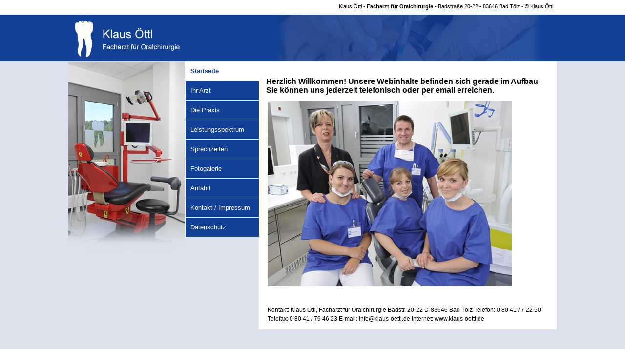

--- FILE ---
content_type: text/html; charset=UTF-8
request_url: http://www.klaus-oettl.de/ihr_arzt/
body_size: 3893
content:


<!DOCTYPE html PUBLIC "-//W3C//DTD XHTML 1.0 Transitional//EN" "http://www.w3.org/TR/xhtml1/DTD/xhtml1-transitional.dtd">
<html xmlns="http://www.w3.org/1999/xhtml">
<head>
<base href="http://www.klaus-oettl.de/cms/">
<meta http-equiv="Content-Type" content="text/html; charset=iso-8859-1" />
<title>Ihr Zahnarzt in Bad T&ouml;lz - Klaus &Ouml;ttl - Facharzt f&uuml;r Oralchirurgie Bad T&ouml;lz

</title>
<link rel="stylesheet" type="text/css" media="all" href="css/style.css" />
<link rel="stylesheet" type="text/css" media="all" href="css/lightbox.css" />
<script type="text/javascript" src="js/prototype.js"></script>
<script type="text/javascript" src="js/scriptaculous.js?load=effects,builder"></script>
<script type="text/javascript" src="js/lightbox.js"></script>




<meta name="generator" content="CMS Contenido 4.8">
<meta http-equiv="Content-Type" content="text/html; charset=iso-8859-1">
<meta name="description" content="Herzlich Willkommen!">
<meta name="date" content="2008-11-04 08:09:08">
<meta name="author" content="Michael Loy">

</head>

<body >

<div id="outerpage">

    <div id="innerpage">

        <div id="head">
            <div id="adresse">Klaus &Ouml;ttl - <b>Facharzt für Oralchirurgie</b> - Badstra&szlig;e 20-22 - 83646 Bad T&ouml;lz - &copy; Klaus &Ouml;ttl</div>
        </div>

    </div>

    <div id="top">
        <div id="logo"><a href="http://www.klaus-oettl.de" title="Klaus &Ouml;ttl - Facharzt f&uuml;r Oralchirurgie Bad T&ouml;lz"><img src="/cms/upload/layout/logo.jpg" title="Klaus &Ouml;ttl - Facharzt f&uuml;r Oralchirurgie Bad T&ouml;lz" /></a></div>
        <div id="imgtop"><img src="/cms/upload/layout/top.jpg" /></div>
    </div>

    <div id="content">
        <div id="imgleft">
<img src="http://www.klaus-oettl.de/cms/upload/links/stuhl_rot.jpg" title="Klaus &Ouml;ttl - Facharzt f&uuml;r Oralchirurgie" alt="Klaus &Ouml;ttl - Facharzt f&uuml;r Oralchirurgie">
</div>
        <div id="navi">
            <div id="navicontent">
                <div id="navicontent2">
                    <ul><li><a target="_self" class="selected" href="/startseite/" title="Startseite">Startseite</a></li><li><a target="_self" href="/ihr_arzt/" title="Ihr Arzt">Ihr Arzt</a></li><li><a target="_self" href="/die_praxis/" title="Die Praxis">Die Praxis</a></li><li><a target="_self" href="/leistungsspektrum/" title="Leistungsspektrum">Leistungsspektrum</a></li><li><a target="_self" href="/sprechzeiten/" title="Sprechzeiten">Sprechzeiten</a></li><li><a target="_self" href="/fotogalerie/" title="Fotogalerie">Fotogalerie</a></li><li><a target="_self" href="/anfahrt/" title="Anfahrt">Anfahrt</a></li><li><a target="_self" href="/kontakt_impressum/" title="Kontakt / Impressum">Kontakt / Impressum</a></li><li><a target="_self" href="/datenschutz/" title="Datenschutz">Datenschutz</a></li></ul>
                </div>
            </div>
        </div>
        <div id="text">
            <div id="box">
                <div id="breadcrumb"><br />
<!--Sie befinden sich hier: <a href="/" class="navipath">Klaus &Ouml;ttl</a> > <a href="/startseite/" class="navipath">Startseite</a>-->
</div>
                <h1>Herzlich Willkommen! Unsere Webinhalte befinden sich gerade im Aufbau  - Sie können uns jederzeit telefonisch oder per email erreichen.</h1>
                <div id="inhalt">
                <table align="center" border="0">
<tbody><tr>
<td><img src="upload/img/praxisteam.jpg" alt="Klaus &Ouml;ttl - Praxisteam" title="Klaus &Ouml;ttl - Praxisteam" border="0"></td>
</tr>
<tr>
<td><br><br>Kontakt: Klaus &Ouml;ttl, Facharzt f&uuml;r Oralchirurgie
Badstr. 20-22
D-83646 Bad T&ouml;lz

Telefon: 0 80 41 / 7 22 50
Telefax: 0 80 41 / 79 46 23
E-mail: info@klaus-oettl.de
Internet: www.klaus-oettl.de
</td>
</tr>
</tbody></table>



                </div>
            </div>
        </div>
    </div>

</div>





</body>
</html>


--- FILE ---
content_type: text/css
request_url: http://www.klaus-oettl.de/cms/css/style.css
body_size: 1682
content:
body{  background:url(../upload/layout/bg.jpg) left top repeat-x; background-color:#DBE2ED;   margin:0;   padding:0;  text-align:center; font-family:Arial, Helvetica, sans-serif; }

img{ border:0px; }

a{ color:#124096; text-decoration: underline; }

a:hover{ color:#124096; text-decoration:none; }

#outerpage{ margin:auto; width:1000px; }

#innerpage{ float:left; width:1000px; text-align:left; }

#head{  float:right;   }

#adresse{ padding:7px; font-size:0.7em; float:left;}

#top{ clear:both; padding-top:4px; font-size:0px; }

#logo{  float:left; }

#imgtop{    float:right; }

#imgleft{ float:left; width:239px; background-color:#DBE2ED; padding-top:1px; }

#navi{ float:left; }

#navicontent{ float:left; width:150px; padding-top:1px;  padding-left:1px;  background-color:#ffffff; }

#navicontent2{ float:left; width:150px; background-color:#124096; }


#navicontent2 ul{ padding:0px; margin:0px; list-style:none; }

#navicontent2 ul li a{ color:#ffffff; font-size:0.8em; width:130px; padding:10px; padding-top:12px; padding-bottom:12px; background-color:#124096; display:block; overflow:hidden; text-decoration: none; text-align:left; border-bottom: 1px solid #ffffff; }

#navicontent2 ul li a:hover, #navileft ul li a.selected { background-color:#DBE2ED; color:#124096; }

#navicontent2 ul li a.selected{ font-weight:bold; background-color:#ffffff; color:#124096; }

#text{ background-color: #ffffff; float:left; width:610px; }

#box{ padding:10px; text-align:left; }

#breadcrumb{ font-size:0.7em; color:555555; }

h1{ font-size:1.0em; padding-left:5px; }

#inhalt{ font-size:0.75em; padding-left:5px; line-height:1.5em; }
